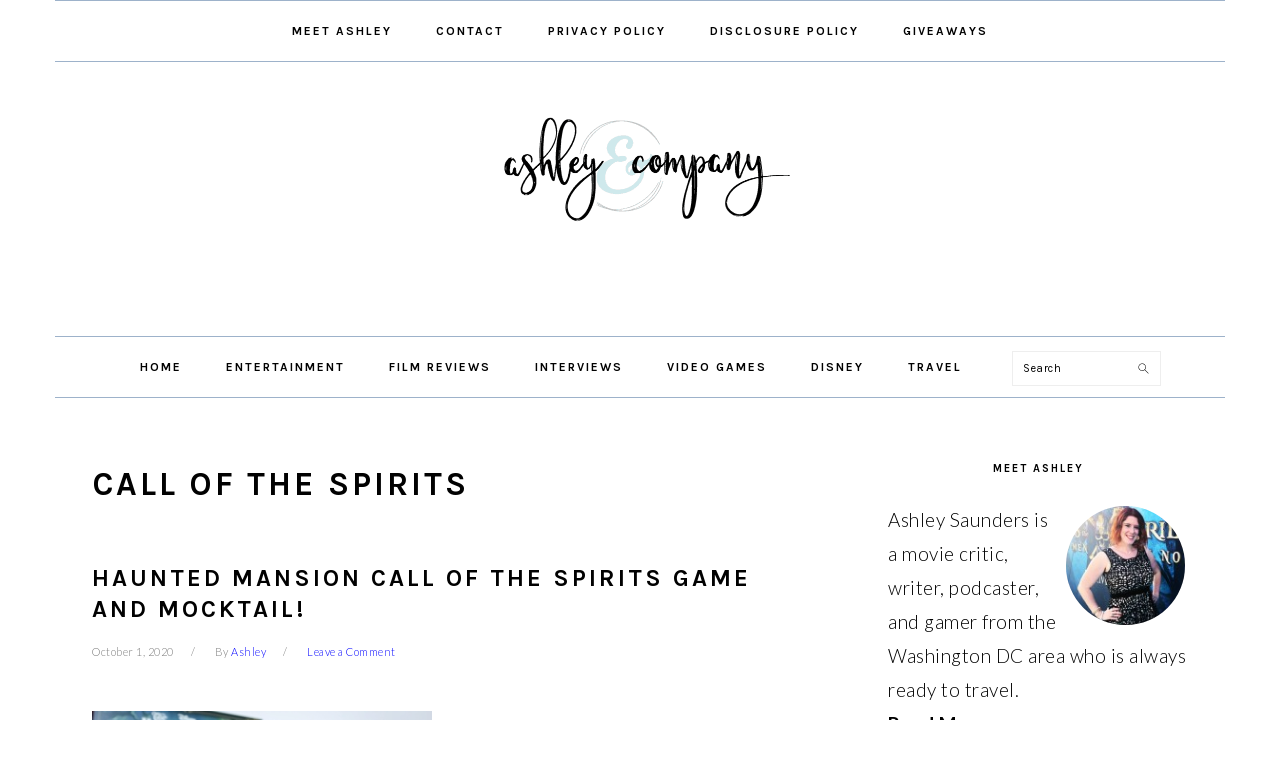

--- FILE ---
content_type: text/html; charset=UTF-8
request_url: https://www.withashleyandco.com/tag/call-of-the-spirits/
body_size: 13548
content:
<!DOCTYPE html>
<html lang="en-US" prefix="og: http://ogp.me/ns# fb: http://ogp.me/ns/fb#">
<head>
<meta charset="UTF-8"/>
<meta name="viewport" content="width=device-width, initial-scale=1"/>

	<style>img:is([sizes="auto" i], [sizes^="auto," i]) {contain-intrinsic-size:3000px 1500px}</style>
	
			<style type="text/css">.slide-excerpt{width:50%}.slide-excerpt{bottom:0}.slide-excerpt{right:0}.flexslider{max-width:700px;max-height:400px}.slide-image{max-height:400px}</style>
			<style type="text/css">@media only screen and (min-device-width:320px) and (max-device-width:480px){.slide-excerpt{display:none!important}}</style> <link rel='dns-prefetch' href='//scripts.mediavine.com'/>
<link rel='dns-prefetch' href='//fonts.googleapis.com'/>
<link rel="alternate" type="application/rss+xml" title="With Ashley And Company &raquo; Feed" href="https://www.withashleyandco.com/feed/"/>
<link rel="alternate" type="application/rss+xml" title="With Ashley And Company &raquo; Comments Feed" href="https://www.withashleyandco.com/comments/feed/"/>
<link rel="alternate" type="application/rss+xml" title="With Ashley And Company &raquo; Call of the Spirits Tag Feed" href="https://www.withashleyandco.com/tag/call-of-the-spirits/feed/"/>
<script type="text/javascript">//<![CDATA[
window._wpemojiSettings={"baseUrl":"https:\/\/s.w.org\/images\/core\/emoji\/15.0.3\/72x72\/","ext":".png","svgUrl":"https:\/\/s.w.org\/images\/core\/emoji\/15.0.3\/svg\/","svgExt":".svg","source":{"concatemoji":"https:\/\/www.withashleyandco.com\/wp-includes\/js\/wp-emoji-release.min.js?ver=6.7.4"}};!function(i,n){var o,s,e;function c(e){try{var t={supportTests:e,timestamp:(new Date).valueOf()};sessionStorage.setItem(o,JSON.stringify(t))}catch(e){}}function p(e,t,n){e.clearRect(0,0,e.canvas.width,e.canvas.height),e.fillText(t,0,0);var t=new Uint32Array(e.getImageData(0,0,e.canvas.width,e.canvas.height).data),r=(e.clearRect(0,0,e.canvas.width,e.canvas.height),e.fillText(n,0,0),new Uint32Array(e.getImageData(0,0,e.canvas.width,e.canvas.height).data));return t.every(function(e,t){return e===r[t]})}function u(e,t,n){switch(t){case"flag":return n(e,"\ud83c\udff3\ufe0f\u200d\u26a7\ufe0f","\ud83c\udff3\ufe0f\u200b\u26a7\ufe0f")?!1:!n(e,"\ud83c\uddfa\ud83c\uddf3","\ud83c\uddfa\u200b\ud83c\uddf3")&&!n(e,"\ud83c\udff4\udb40\udc67\udb40\udc62\udb40\udc65\udb40\udc6e\udb40\udc67\udb40\udc7f","\ud83c\udff4\u200b\udb40\udc67\u200b\udb40\udc62\u200b\udb40\udc65\u200b\udb40\udc6e\u200b\udb40\udc67\u200b\udb40\udc7f");case"emoji":return!n(e,"\ud83d\udc26\u200d\u2b1b","\ud83d\udc26\u200b\u2b1b")}return!1}function f(e,t,n){var r="undefined"!=typeof WorkerGlobalScope&&self instanceof WorkerGlobalScope?new OffscreenCanvas(300,150):i.createElement("canvas"),a=r.getContext("2d",{willReadFrequently:!0}),o=(a.textBaseline="top",a.font="600 32px Arial",{});return e.forEach(function(e){o[e]=t(a,e,n)}),o}function t(e){var t=i.createElement("script");t.src=e,t.defer=!0,i.head.appendChild(t)}"undefined"!=typeof Promise&&(o="wpEmojiSettingsSupports",s=["flag","emoji"],n.supports={everything:!0,everythingExceptFlag:!0},e=new Promise(function(e){i.addEventListener("DOMContentLoaded",e,{once:!0})}),new Promise(function(t){var n=function(){try{var e=JSON.parse(sessionStorage.getItem(o));if("object"==typeof e&&"number"==typeof e.timestamp&&(new Date).valueOf()<e.timestamp+604800&&"object"==typeof e.supportTests)return e.supportTests}catch(e){}return null}();if(!n){if("undefined"!=typeof Worker&&"undefined"!=typeof OffscreenCanvas&&"undefined"!=typeof URL&&URL.createObjectURL&&"undefined"!=typeof Blob)try{var e="postMessage("+f.toString()+"("+[JSON.stringify(s),u.toString(),p.toString()].join(",")+"));",r=new Blob([e],{type:"text/javascript"}),a=new Worker(URL.createObjectURL(r),{name:"wpTestEmojiSupports"});return void(a.onmessage=function(e){c(n=e.data),a.terminate(),t(n)})}catch(e){}c(n=f(s,u,p))}t(n)}).then(function(e){for(var t in e)n.supports[t]=e[t],n.supports.everything=n.supports.everything&&n.supports[t],"flag"!==t&&(n.supports.everythingExceptFlag=n.supports.everythingExceptFlag&&n.supports[t]);n.supports.everythingExceptFlag=n.supports.everythingExceptFlag&&!n.supports.flag,n.DOMReady=!1,n.readyCallback=function(){n.DOMReady=!0}}).then(function(){return e}).then(function(){var e;n.supports.everything||(n.readyCallback(),(e=n.source||{}).concatemoji?t(e.concatemoji):e.wpemoji&&e.twemoji&&(t(e.twemoji),t(e.wpemoji)))}))}((window,document),window._wpemojiSettings);
//]]></script>
<style id='aca33b9c04-css' media='all'>.sq_blog_content,.sq_local_content,.sq_quote_content,.sq_wiki_content{position:relative;clear:both;background:#fff;font-size:14px;color:#333;max-width:500px;margin:5px auto;padding:13px;-webkit-transition:.1s border-color;-moz-transition:.1s border-color;transition:.1s border-color;-webkit-border-radius:5px;-moz-border-radius:5px;border-radius:5px;border:1px solid #ddd;-webkit-box-shadow:0 1px 0 #ddd;-moz-box-shadow:0 1px 0 #ddd;box-shadow:0 1px 0 #ddd}.sq_blog_content p,.sq_local_content p,.sq_quote_content p,.sq_wiki_content p{margin:0!important;padding:0!important;line-height:18px!important;font-size:12px!important}.sq_author_avatar{display:block;float:left;width:48px;height:48px;padding:1px;margin:0;border:1px solid #ddd}.sq_quote_text{margin-left:62px;line-height:1.5em;padding-left:21px;background:url(/wp-content/plugins/squirrly-seo/view/assets/img/front/xavatar-margin.png.pagespeed.ic.61a7t2hU8F.webp) left top no-repeat;min-height:52px;font-family:"Georgia",serif;font-size:16px}a.sq_local,a.sq_news,a.sq_wiki{display:block;font-family:"Helvetica",sans-serif;font-weight:700;color:#0074b7;font-size:14px;line-height:1.4em;margin-bottom:5px;text-decoration:none}.sq_local_text,.sq_news_text,.sq_wiki_text{font-size:12px;color:#333}#tinymce mark{background:#fdffc7!important;color:#383838!important;padding:0 5px}#tinymce mark.mark_counter:after{content:attr(data-cnt);color:gray;font-size:70%;line-height:50%;vertical-align:baseline;position:relative;top:-9px}#content .sq_highlight,#content mark{background:0 0!important}#content .sq_highlight .sq_highlight_cnt,#content mark.mark_counter{display:none!important}</style>
<link rel='stylesheet' id='foodie-pro-theme-css' href='https://www.withashleyandco.com/wp-content/themes/foodiepro/A.style.css,qver=3.1.4.pagespeed.cf.5GqR4IBVz8.css' type='text/css' media='all'/>
<style id='foodie-pro-theme-inline-css' type='text/css'>.before-header,.enews-widget,.footer-widgets,.form-allowed-tags{background:#9db2ca}.genesis-nav-menu,.genesis-nav-menu .sub-menu,.entry-footer .entry-meta,.post-meta,li.comment{border-color:#9db2ca}.entry-meta,.post-info,.post-meta,.site-footer{color:#7a7a7a}a,.entry-meta a,.post-info a,.post-meta a,.site-footer a,.entry-content a{color:#00f}a:hover,.entry-meta a:hover,.post-info a:hover,.post-meta a:hover,.site-footer a:hover{color:#45a8b6}.genesis-nav-menu>li>a:hover,.genesis-nav-menu>.current-menu-item>a{color:#45a8b6}.button,button,.enews-widget input[type="submit"],a.more-link,.more-from-category a,.sidebar .button,.sidebar .more-from-category a{background:#45a8b6}.button,button,.enews-widget input[type="submit"],a.more-link,.more-from-category a{border-color:#45a8b6}.button:hover,button:hover,.enews-widget input[type="submit"]:hover,a.more-link:hover,.more-from-category a:hover{background:#9db2ca;color:#fff}body,.site-description,.sidebar .featured-content .entry-title{font-family:"Lato","Helvetica Neue",sans-serif;font-size:15px}.genesis-nav-menu{font-family:"Karla","Helvetica Neue",sans-serif;font-weight:600}h1,h2,h3,h4,h5,h6,.site-title,.entry-title,.widgettitle{font-family:"Karla","Helvetica Neue",sans-serif}.entry-title{font-family:"Karla","Helvetica Neue",sans-serif}.button,.button-secondary,button,input[type="button"],input[type="reset"],input[type="submit"],a.more-link,.more-from-category a{font-family:"Karla","Helvetica Neue",sans-serif}</style>
<style id='wp-emoji-styles-inline-css' type='text/css'>img.wp-smiley,img.emoji{display:inline!important;border:none!important;box-shadow:none!important;height:1em!important;width:1em!important;margin:0 .07em!important;vertical-align:-.1em!important;background:none!important;padding:0!important}</style>
<link rel='stylesheet' id='wp-block-library-css' href='https://www.withashleyandco.com/wp-includes/css/dist/block-library/A.style.min.css,qver=6.7.4.pagespeed.cf.-GTKN38myC.css' type='text/css' media='all'/>
<style id='classic-theme-styles-inline-css' type='text/css'>.wp-block-button__link{color:#fff;background-color:#32373c;border-radius:9999px;box-shadow:none;text-decoration:none;padding:calc(.667em + 2px) calc(1.333em + 2px);font-size:1.125em}.wp-block-file__button{background:#32373c;color:#fff;text-decoration:none}</style>
<style id='global-styles-inline-css' type='text/css'>:root{--wp--preset--aspect-ratio--square:1;--wp--preset--aspect-ratio--4-3: 4/3;--wp--preset--aspect-ratio--3-4: 3/4;--wp--preset--aspect-ratio--3-2: 3/2;--wp--preset--aspect-ratio--2-3: 2/3;--wp--preset--aspect-ratio--16-9: 16/9;--wp--preset--aspect-ratio--9-16: 9/16;--wp--preset--color--black:#000;--wp--preset--color--cyan-bluish-gray:#abb8c3;--wp--preset--color--white:#fff;--wp--preset--color--pale-pink:#f78da7;--wp--preset--color--vivid-red:#cf2e2e;--wp--preset--color--luminous-vivid-orange:#ff6900;--wp--preset--color--luminous-vivid-amber:#fcb900;--wp--preset--color--light-green-cyan:#7bdcb5;--wp--preset--color--vivid-green-cyan:#00d084;--wp--preset--color--pale-cyan-blue:#8ed1fc;--wp--preset--color--vivid-cyan-blue:#0693e3;--wp--preset--color--vivid-purple:#9b51e0;--wp--preset--gradient--vivid-cyan-blue-to-vivid-purple:linear-gradient(135deg,rgba(6,147,227,1) 0%,#9b51e0 100%);--wp--preset--gradient--light-green-cyan-to-vivid-green-cyan:linear-gradient(135deg,#7adcb4 0%,#00d082 100%);--wp--preset--gradient--luminous-vivid-amber-to-luminous-vivid-orange:linear-gradient(135deg,rgba(252,185,0,1) 0%,rgba(255,105,0,1) 100%);--wp--preset--gradient--luminous-vivid-orange-to-vivid-red:linear-gradient(135deg,rgba(255,105,0,1) 0%,#cf2e2e 100%);--wp--preset--gradient--very-light-gray-to-cyan-bluish-gray:linear-gradient(135deg,#eee 0%,#a9b8c3 100%);--wp--preset--gradient--cool-to-warm-spectrum:linear-gradient(135deg,#4aeadc 0%,#9778d1 20%,#cf2aba 40%,#ee2c82 60%,#fb6962 80%,#fef84c 100%);--wp--preset--gradient--blush-light-purple:linear-gradient(135deg,#ffceec 0%,#9896f0 100%);--wp--preset--gradient--blush-bordeaux:linear-gradient(135deg,#fecda5 0%,#fe2d2d 50%,#6b003e 100%);--wp--preset--gradient--luminous-dusk:linear-gradient(135deg,#ffcb70 0%,#c751c0 50%,#4158d0 100%);--wp--preset--gradient--pale-ocean:linear-gradient(135deg,#fff5cb 0%,#b6e3d4 50%,#33a7b5 100%);--wp--preset--gradient--electric-grass:linear-gradient(135deg,#caf880 0%,#71ce7e 100%);--wp--preset--gradient--midnight:linear-gradient(135deg,#020381 0%,#2874fc 100%);--wp--preset--font-size--small:13px;--wp--preset--font-size--medium:20px;--wp--preset--font-size--large:36px;--wp--preset--font-size--x-large:42px;--wp--preset--spacing--20:.44rem;--wp--preset--spacing--30:.67rem;--wp--preset--spacing--40:1rem;--wp--preset--spacing--50:1.5rem;--wp--preset--spacing--60:2.25rem;--wp--preset--spacing--70:3.38rem;--wp--preset--spacing--80:5.06rem;--wp--preset--shadow--natural:6px 6px 9px rgba(0,0,0,.2);--wp--preset--shadow--deep:12px 12px 50px rgba(0,0,0,.4);--wp--preset--shadow--sharp:6px 6px 0 rgba(0,0,0,.2);--wp--preset--shadow--outlined:6px 6px 0 -3px rgba(255,255,255,1) , 6px 6px rgba(0,0,0,1);--wp--preset--shadow--crisp:6px 6px 0 rgba(0,0,0,1)}:where(.is-layout-flex){gap:.5em}:where(.is-layout-grid){gap:.5em}body .is-layout-flex{display:flex}.is-layout-flex{flex-wrap:wrap;align-items:center}.is-layout-flex > :is(*, div){margin:0}body .is-layout-grid{display:grid}.is-layout-grid > :is(*, div){margin:0}:where(.wp-block-columns.is-layout-flex){gap:2em}:where(.wp-block-columns.is-layout-grid){gap:2em}:where(.wp-block-post-template.is-layout-flex){gap:1.25em}:where(.wp-block-post-template.is-layout-grid){gap:1.25em}.has-black-color{color:var(--wp--preset--color--black)!important}.has-cyan-bluish-gray-color{color:var(--wp--preset--color--cyan-bluish-gray)!important}.has-white-color{color:var(--wp--preset--color--white)!important}.has-pale-pink-color{color:var(--wp--preset--color--pale-pink)!important}.has-vivid-red-color{color:var(--wp--preset--color--vivid-red)!important}.has-luminous-vivid-orange-color{color:var(--wp--preset--color--luminous-vivid-orange)!important}.has-luminous-vivid-amber-color{color:var(--wp--preset--color--luminous-vivid-amber)!important}.has-light-green-cyan-color{color:var(--wp--preset--color--light-green-cyan)!important}.has-vivid-green-cyan-color{color:var(--wp--preset--color--vivid-green-cyan)!important}.has-pale-cyan-blue-color{color:var(--wp--preset--color--pale-cyan-blue)!important}.has-vivid-cyan-blue-color{color:var(--wp--preset--color--vivid-cyan-blue)!important}.has-vivid-purple-color{color:var(--wp--preset--color--vivid-purple)!important}.has-black-background-color{background-color:var(--wp--preset--color--black)!important}.has-cyan-bluish-gray-background-color{background-color:var(--wp--preset--color--cyan-bluish-gray)!important}.has-white-background-color{background-color:var(--wp--preset--color--white)!important}.has-pale-pink-background-color{background-color:var(--wp--preset--color--pale-pink)!important}.has-vivid-red-background-color{background-color:var(--wp--preset--color--vivid-red)!important}.has-luminous-vivid-orange-background-color{background-color:var(--wp--preset--color--luminous-vivid-orange)!important}.has-luminous-vivid-amber-background-color{background-color:var(--wp--preset--color--luminous-vivid-amber)!important}.has-light-green-cyan-background-color{background-color:var(--wp--preset--color--light-green-cyan)!important}.has-vivid-green-cyan-background-color{background-color:var(--wp--preset--color--vivid-green-cyan)!important}.has-pale-cyan-blue-background-color{background-color:var(--wp--preset--color--pale-cyan-blue)!important}.has-vivid-cyan-blue-background-color{background-color:var(--wp--preset--color--vivid-cyan-blue)!important}.has-vivid-purple-background-color{background-color:var(--wp--preset--color--vivid-purple)!important}.has-black-border-color{border-color:var(--wp--preset--color--black)!important}.has-cyan-bluish-gray-border-color{border-color:var(--wp--preset--color--cyan-bluish-gray)!important}.has-white-border-color{border-color:var(--wp--preset--color--white)!important}.has-pale-pink-border-color{border-color:var(--wp--preset--color--pale-pink)!important}.has-vivid-red-border-color{border-color:var(--wp--preset--color--vivid-red)!important}.has-luminous-vivid-orange-border-color{border-color:var(--wp--preset--color--luminous-vivid-orange)!important}.has-luminous-vivid-amber-border-color{border-color:var(--wp--preset--color--luminous-vivid-amber)!important}.has-light-green-cyan-border-color{border-color:var(--wp--preset--color--light-green-cyan)!important}.has-vivid-green-cyan-border-color{border-color:var(--wp--preset--color--vivid-green-cyan)!important}.has-pale-cyan-blue-border-color{border-color:var(--wp--preset--color--pale-cyan-blue)!important}.has-vivid-cyan-blue-border-color{border-color:var(--wp--preset--color--vivid-cyan-blue)!important}.has-vivid-purple-border-color{border-color:var(--wp--preset--color--vivid-purple)!important}.has-vivid-cyan-blue-to-vivid-purple-gradient-background{background:var(--wp--preset--gradient--vivid-cyan-blue-to-vivid-purple)!important}.has-light-green-cyan-to-vivid-green-cyan-gradient-background{background:var(--wp--preset--gradient--light-green-cyan-to-vivid-green-cyan)!important}.has-luminous-vivid-amber-to-luminous-vivid-orange-gradient-background{background:var(--wp--preset--gradient--luminous-vivid-amber-to-luminous-vivid-orange)!important}.has-luminous-vivid-orange-to-vivid-red-gradient-background{background:var(--wp--preset--gradient--luminous-vivid-orange-to-vivid-red)!important}.has-very-light-gray-to-cyan-bluish-gray-gradient-background{background:var(--wp--preset--gradient--very-light-gray-to-cyan-bluish-gray)!important}.has-cool-to-warm-spectrum-gradient-background{background:var(--wp--preset--gradient--cool-to-warm-spectrum)!important}.has-blush-light-purple-gradient-background{background:var(--wp--preset--gradient--blush-light-purple)!important}.has-blush-bordeaux-gradient-background{background:var(--wp--preset--gradient--blush-bordeaux)!important}.has-luminous-dusk-gradient-background{background:var(--wp--preset--gradient--luminous-dusk)!important}.has-pale-ocean-gradient-background{background:var(--wp--preset--gradient--pale-ocean)!important}.has-electric-grass-gradient-background{background:var(--wp--preset--gradient--electric-grass)!important}.has-midnight-gradient-background{background:var(--wp--preset--gradient--midnight)!important}.has-small-font-size{font-size:var(--wp--preset--font-size--small)!important}.has-medium-font-size{font-size:var(--wp--preset--font-size--medium)!important}.has-large-font-size{font-size:var(--wp--preset--font-size--large)!important}.has-x-large-font-size{font-size:var(--wp--preset--font-size--x-large)!important}:where(.wp-block-post-template.is-layout-flex){gap:1.25em}:where(.wp-block-post-template.is-layout-grid){gap:1.25em}:where(.wp-block-columns.is-layout-flex){gap:2em}:where(.wp-block-columns.is-layout-grid){gap:2em}:root :where(.wp-block-pullquote){font-size:1.5em;line-height:1.6}</style>
<style id='social-widget-css' media='all'>.socialmedia-buttons{margin-top:5px}.smw_left{text-align:left}.smw_center{text-align:center}.smw_right{text-align:right}li.Social_Widget a{padding:0!important;margin:0!important;background:none!important;text-align:center}.smw_center img,.smw_left img{border:0;border:0!important;display:inline;-webkit-transition:all .2s ease-in;-moz-transition:all .2s ease-in;transition:all .2s ease;margin-right:10px!important}.smw_right img{border:0;border:0!important;display:inline;-webkit-transition:all .2s ease-in;-moz-transition:all .2s ease-in;transition:all .2s ease;margin-left:10px!important}.icons_per_row_1 img{margin-right:0!important;margin-left:0!important}.socialmedia-buttons a{background:none!important}.socialmedia-buttons a:hover{text-decoration:none;border:0}.socialmedia-buttons img{vertical-align:middle;margin-bottom:3px}.socialmedia-buttons img.fade:hover{opacity:1!important;-moz-opacity:1!important;-webkit-transition:all .2s ease-in;-moz-transition:all .2s ease-in;transition:all .2s ease}.socialmedia-buttons img.scale:hover{-moz-transform:scale(1.2);-webkit-transform:scale(1.2);-webkit-transition:all .2s ease-in;-moz-transition:all .2s ease-in;-ms-zoom:1.2;transition:all .2s ease}.socialmedia-buttons img.bounce:hover{transform:translate(0,-2px);-moz-transform:translate(0,-2px);-webkit-transform:translate(0,-2px);-webkit-transition:-webkit-transform .2s ease-in;-moz-transition:all .2s ease-in;transition:all .2s ease}.socialmedia-buttons img.combo:hover{transform:translate(0,-4px);-moz-transform:scale(1.1) translate(0,-4px);-webkit-transform:scale(1.1) translate(0,-4px);-ms-zoom:1.1;opacity:1!important;-moz-opacity:1!important;-webkit-transition:all .2s ease-in;-moz-transition:all .2s ease-in;transition:all .2s ease}</style>
<link rel='stylesheet' id='google-fonts-css' href='//fonts.googleapis.com/css?family=Lato%3Aregular%2Citalic%2C700%2C300%2C300italic%2C700italic%2C900%2C900italic%7CKarla%3Aregular%2Citalic%2C700%2C700italic%26subset%3Dlatin%2C&#038;ver=3.1.4' type='text/css' media='all'/>
<link rel='stylesheet' id='dpsp-frontend-style-pro-css' href='https://www.withashleyandco.com/wp-content/plugins/social-pug/assets/dist/A.style-frontend-pro.css,qver=2.26.2.pagespeed.cf.gurmmFiIGE.css' type='text/css' media='all'/>
<style id='dpsp-frontend-style-pro-inline-css' type='text/css'>@media screen and (max-width:720px ){.dpsp-content-wrapper.dpsp-hide-on-mobile,.dpsp-share-text.dpsp-hide-on-mobile{display:none}.dpsp-has-spacing .dpsp-networks-btns-wrapper li{margin:0 2% 10px 0}.dpsp-network-btn.dpsp-has-label:not(.dpsp-has-count) {max-height:40px;padding:0;justify-content:center}.dpsp-content-wrapper.dpsp-size-small .dpsp-network-btn.dpsp-has-label:not(.dpsp-has-count){max-height:32px}.dpsp-content-wrapper.dpsp-size-large .dpsp-network-btn.dpsp-has-label:not(.dpsp-has-count){max-height:46px}}.dpsp-button-style-8 .dpsp-networks-btns-follow-widget.dpsp-networks-btns-wrapper .dpsp-network-btn:not(:hover):not(:active) {--customnetworkcolor:#2794aa;--customNetworkHoverColor: ;color:#2794aa}.dpsp-button-style-8 .dpsp-networks-btns-follow-widget.dpsp-networks-btns-wrapper .dpsp-network-btn .dpsp-network-icon .dpsp-network-icon-inner>svg{fill:#2794aa}</style>
<style id='simple-social-icons-font-css' media='all'>.simple-social-icons svg[class^="social-"],.simple-social-icons svg[class*=" social-"]{display:inline-block;width:1em;height:1em;stroke-width:0;stroke:currentColor;fill:currentColor}.simple-social-icons{overflow:hidden}.simple-social-icons ul{margin:0;padding:0}.simple-social-icons ul li{background:none!important;border:none!important;float:left;list-style-type:none!important;margin:0 6px 12px!important;padding:0!important}.simple-social-icons ul li a{border:none!important;-moz-box-sizing:content-box;-webkit-box-sizing:content-box;box-sizing:content-box;display:inline-block;font-style:normal!important;font-variant:normal!important;font-weight:normal!important;height:1em;line-height:1em;text-align:center;text-decoration:none!important;text-transform:none!important;width:1em}.simple-social-icons ul.aligncenter{text-align:center}.simple-social-icons ul.aligncenter li{display:inline-block;float:none}.simple-social-icons .screen-reader-text{position:absolute;width:1px;height:1px;padding:0;margin:-1px;overflow:hidden;clip:rect(0,0,0,0);border:0}svg.social-bluesky{margin-left:-.15em}</style>
<style id='wp-pagenavi-css' media='all'>.wp-pagenavi{clear:both}.wp-pagenavi a,.wp-pagenavi span{text-decoration:none;border:1px solid #bfbfbf;padding:3px 5px;margin:2px}.wp-pagenavi a:hover,.wp-pagenavi span.current{border-color:#000}.wp-pagenavi span.current{font-weight:bold}</style>
<link rel='stylesheet' id='commentluv_style-css' href='https://www.withashleyandco.com/wp-content/plugins/commentluv/css/A.commentluv.css,qver=6.7.4.pagespeed.cf.6E-MWPuLYL.css' type='text/css' media='all'/>
<link rel='stylesheet' id='slider_styles-css' href='https://www.withashleyandco.com/wp-content/plugins/genesis-responsive-slider/assets/A.style.css,qver=1.0.1.pagespeed.cf.-ZJdYpwTaF.css' type='text/css' media='all'/>
<script type="text/javascript" src="https://www.withashleyandco.com/wp-includes/js/jquery/jquery.min.js,qver=3.7.1.pagespeed.jm.PoWN7KAtLT.js" id="jquery-core-js"></script>
<script type="text/javascript" src="https://www.withashleyandco.com/wp-includes/js/jquery/jquery-migrate.min.js,qver=3.4.1.pagespeed.jm.bhhu-RahTI.js" id="jquery-migrate-js"></script>
<script type="text/javascript" id="commentluv_script-js-extra">//<![CDATA[
var cl_settings={"name":"Ashley","url":"http:\/\/www.withashleyandco.com","comment":"comment","email":"email","infopanel":"on","default_on":"on","default_on_admin":"on","cl_version":"4","images":"https:\/\/www.withashleyandco.com\/wp-content\/plugins\/commentluv\/images\/","api_url":"http:\/\/www.withashleyandco.com\/wp-admin\/admin-ajax.php","api_url_alt":"https:\/\/www.withashleyandco.com\/wp-admin\/admin-ajax.php","_fetch":"6e9325b17f","_info":"b372e6553e","infoback":"white","infotext":"black","template_insert":"","logged_in":"","refer":"https:\/\/www.withashleyandco.com\/2020\/09\/haunted-mansion-call-of-the-spirits\/","no_url_message":"Please enter a URL and then click the CommentLuv checkbox if you want to add your last blog post","no_http_message":"Please use http:\/\/ in front of your url","no_url_logged_in_message":"You need to visit your profile in the dashboard and update your details with your site URL","no_info_message":"No info was available or an error occured"};
//]]></script>
<script type="text/javascript" src="https://www.withashleyandco.com/wp-content/plugins/commentluv/js/commentluv.js,qver=4.pagespeed.jm.Wy8TKclhzZ.js" id="commentluv_script-js"></script>
<script type="text/javascript" async="async" fetchpriority="high" data-noptimize="1" data-cfasync="false" src="https://scripts.mediavine.com/tags/with-ashley-and-company.js?ver=6.7.4" id="mv-script-wrapper-js"></script>
<link rel="https://api.w.org/" href="https://www.withashleyandco.com/wp-json/"/><link rel="alternate" title="JSON" type="application/json" href="https://www.withashleyandco.com/wp-json/wp/v2/tags/1633"/><link rel="EditURI" type="application/rsd+xml" title="RSD" href="https://www.withashleyandco.com/xmlrpc.php?rsd"/>
		<style>:root{--mv-create-radius:0}</style>
	<meta http-equiv="Content-Security-Policy" content="block-all-mixed-content"/>
<!-- Global site tag (gtag.js) - Google Analytics -->
<script async src="https://www.googletagmanager.com/gtag/js?id=UA-26783610-1"></script>
<script>window.dataLayer=window.dataLayer||[];function gtag(){dataLayer.push(arguments);}gtag('js',new Date());gtag('config','UA-26783610-1');</script>
<!-- Global site tag (gtag.js) - Google Analytics -->
<script async src="https://www.googletagmanager.com/gtag/js?id=G-QK88L64EGH"></script>
<script>window.dataLayer=window.dataLayer||[];function gtag(){dataLayer.push(arguments);}gtag('js',new Date());gtag('config','G-QK88L64EGH');</script>
<!-- Google Tag Manager -->
<script>(function(w,d,s,l,i){w[l]=w[l]||[];w[l].push({'gtm.start':new Date().getTime(),event:'gtm.js'});var f=d.getElementsByTagName(s)[0],j=d.createElement(s),dl=l!='dataLayer'?'&l='+l:'';j.async=true;j.src='https://www.googletagmanager.com/gtm.js?id='+i+dl;f.parentNode.insertBefore(j,f);})(window,document,'script','dataLayer','GTM-K6WDTDZ');</script>
<!-- End Google Tag Manager --><style type="text/css">.site-title a{background:url(https://www.withashleyandco.com/wp-content/uploads/2018/07/xcropped-logo-redux.png.pagespeed.ic.dGZgrFFfZF.webp) no-repeat!important}</style>
<meta name="hubbub-info" description="Hubbub Pro 2.26.2">		<style type="text/css" id="wp-custom-css">body{font-size:19px}h1{font-size:33px;font-weight:bold}h2{font-size:24px;font-weight:bold}h3{font-size:22px}.post p{line-height:1.75;padding-bottom:13px}.cta{background:#e0b753;color:#fff;font-size:14px;text-align:center;text-transform:uppercase;padding:10px 44px;text-decoration:bold;width:100%}.cta:hover{background:#ffb0b2;text-decoration:bold}p .related-single{display:block;font-size:20px;font-weight:700;color:#000;font-family:Roboto;text-transform:uppercase;text-align:left;padding:1rem 0 1.5rem 2rem;border-left:15px solid #45a8b6}p .related-single{font-size:20px;padding-left:3rem}p .related-single a{display:-webkit-box;display:flex;-webkit-box-align:center;align-items:center;-webkit-box-pack:start;justify-content:flex-start;font-size:22px;font-weight:700;line-height:1.3;text-transform:capitalize;line-height:1.4;margin-top:1rem;border-bottom:none}p .related-single a:hover{color:#0f0f0f;text-decoration:underline;background:none}p .next-single{display:-webkit-box;display:flex;-webkit-box-orient:vertical;-webkit-box-direction:normal;flex-direction:column;-webkit-box-align:center;align-items:center;-webkit-box-pack:center;justify-content:center;position:relative;font-size:22px;font-weight:500;color:#000;font-family:Roboto;text-transform:uppercase;text-align:center}p .next-single{font-size:26px;padding:0 1rem}p .next-single a{display:block;font-size:26px;font-weight:500;line-height:1;font-family:Khand;text-transform:capitalize;line-height:1;text-align:center;margin-top:.5rem;border-bottom:none}p .next-single a{font-size:30px}p .next-single a:hover{color:#0f0f0f;text-decoration:underline;background:none}p .next-single a:after{content:"";display:block;width:50px;height:10px;background:#45a8b6;margin:1rem auto 0}p .next-single a:after{margin-top:1rem}</style>
		<title>Call of the Spirits Archives - With Ashley And Company</title><meta name="robots" content="index,follow"><meta name="googlebot" content="index,follow,max-snippet:-1,max-image-preview:large,max-video-preview:-1"><meta name="bingbot" content="index,follow,max-snippet:-1,max-image-preview:large,max-video-preview:-1"><meta name="keywords" content="Call of the Spirits,drinks,Funko,Funko Games,Haunted Mansion Call of the Spirits,Haunted Mansion Mocktail,Mocktail,recipes,The Haunted Mansion"/><link rel="canonical" href="https://www.withashleyandco.com/tag/call-of-the-spirits/"/><link rel="alternate" type="application/rss+xml" href="https://www.withashleyandco.com/sitemap.xml"/><link href="/favicon.ico" rel="icon" type="image/x-icon"/><meta name="dc.language" content="en"/><meta name="dc.language.iso" content="en_US"/><meta name="dc.publisher" content="With Ashley And Company"/><meta name="dc.title" content="Call of the Spirits Archives - With Ashley And Company"/><meta property="og:url" content="https://www.withashleyandco.com/tag/call-of-the-spirits/"/><meta property="og:title" content="Call of the Spirits Archives - With Ashley And Company"/><meta property="og:description" content=""/><meta property="og:type" content="website"/><meta property="og:site_name" content="With Ashley And Company"/><meta property="og:locale" content="en_US"/><meta property="twitter:url" content="https://www.withashleyandco.com/tag/call-of-the-spirits/"/><meta property="twitter:title" content="Call of the Spirits Archives - With Ashley And Company"/><meta property="twitter:description" content=""/><meta property="twitter:domain" content="With Ashley And Company"/><meta property="twitter:card" content="summary"/><meta property="twitter:site" content="1"/><script async src='https://www.googletagmanager.com/gtag/js?id=UA-26783610-1'></script><script>window.dataLayer=window.dataLayer||[];function gtag(){dataLayer.push(arguments);}gtag('js',new Date());gtag('config','UA-26783610-1');</script>
</head>
<body class="archive tag tag-call-of-the-spirits tag-1633 custom-header header-image header-full-width content-sidebar genesis-breadcrumbs-hidden genesis-footer-widgets-visible foodie-pro" itemscope itemtype="https://schema.org/WebPage"><div class="site-container"><ul class="genesis-skip-link"><li><a href="#genesis-nav-primary" class="screen-reader-shortcut"> Skip to primary navigation</a></li><li><a href="#genesis-content" class="screen-reader-shortcut"> Skip to main content</a></li><li><a href="#genesis-sidebar-primary" class="screen-reader-shortcut"> Skip to primary sidebar</a></li><li><a href="#genesis-footer-widgets" class="screen-reader-shortcut"> Skip to footer</a></li></ul><nav class="nav-secondary" aria-label="Secondary" itemscope itemtype="https://schema.org/SiteNavigationElement"><div class="wrap"><ul id="menu-top-menu" class="menu genesis-nav-menu menu-secondary"><li id="menu-item-16789" class="menu-item menu-item-type-post_type menu-item-object-page menu-item-16789"><a href="https://www.withashleyandco.com/about-ashley-saunders/" itemprop="url" data-wpel-link="internal"><span itemprop="name">Meet Ashley</span></a></li>
<li id="menu-item-16797" class="menu-item menu-item-type-post_type menu-item-object-page menu-item-16797"><a href="https://www.withashleyandco.com/contact/" itemprop="url" data-wpel-link="internal"><span itemprop="name">Contact</span></a></li>
<li id="menu-item-19445" class="menu-item menu-item-type-post_type menu-item-object-page menu-item-privacy-policy menu-item-19445"><a rel="privacy-policy" href="https://www.withashleyandco.com/privacy-policy/" itemprop="url" data-wpel-link="internal"><span itemprop="name">Privacy Policy</span></a></li>
<li id="menu-item-19444" class="menu-item menu-item-type-post_type menu-item-object-page menu-item-19444"><a href="https://www.withashleyandco.com/disclosure-policy/" itemprop="url" data-wpel-link="internal"><span itemprop="name">Disclosure Policy</span></a></li>
<li id="menu-item-16800" class="menu-item menu-item-type-taxonomy menu-item-object-category menu-item-16800"><a href="https://www.withashleyandco.com/category/contests-2/" itemprop="url" data-wpel-link="internal"><span itemprop="name">Giveaways</span></a></li>
</ul></div></nav><header class="site-header" itemscope itemtype="https://schema.org/WPHeader"><div class="wrap"><div class="title-area"><p class="site-title" itemprop="headline"><a href="https://www.withashleyandco.com/" data-wpel-link="internal">With Ashley And Company</a></p><p class="site-description" itemprop="description">Entertainment, Gaming, Travel, &amp; Geek Culture</p></div></div></header><nav class="nav-primary" aria-label="Main" itemscope itemtype="https://schema.org/SiteNavigationElement" id="genesis-nav-primary"><div class="wrap"><ul id="menu-main-menu" class="menu genesis-nav-menu menu-primary"><li id="menu-item-8278" class="menu-item menu-item-type-custom menu-item-object-custom menu-item-home menu-item-8278"><a href="https://www.withashleyandco.com" title="With Ashley And Company" itemprop="url" data-wpel-link="internal"><span itemprop="name">Home</span></a></li>
<li id="menu-item-20070" class="menu-item menu-item-type-taxonomy menu-item-object-category menu-item-has-children menu-item-20070"><a href="https://www.withashleyandco.com/category/entertainment/" itemprop="url" data-wpel-link="internal"><span itemprop="name">Entertainment</span></a>
<ul class="sub-menu">
	<li id="menu-item-36103" class="menu-item menu-item-type-taxonomy menu-item-object-category menu-item-36103"><a href="https://www.withashleyandco.com/category/anime/" itemprop="url" data-wpel-link="internal"><span itemprop="name">Anime</span></a></li>
	<li id="menu-item-16731" class="menu-item menu-item-type-taxonomy menu-item-object-category menu-item-16731"><a href="https://www.withashleyandco.com/category/marvel/" itemprop="url" data-wpel-link="internal"><span itemprop="name">Marvel</span></a></li>
	<li id="menu-item-20261" class="menu-item menu-item-type-taxonomy menu-item-object-category menu-item-20261"><a href="https://www.withashleyandco.com/category/star-wars/" itemprop="url" data-wpel-link="internal"><span itemprop="name">Star Wars</span></a></li>
	<li id="menu-item-20259" class="menu-item menu-item-type-taxonomy menu-item-object-category menu-item-20259"><a href="https://www.withashleyandco.com/category/movies-2/" itemprop="url" data-wpel-link="internal"><span itemprop="name">Movies</span></a></li>
</ul>
</li>
<li id="menu-item-26611" class="menu-item menu-item-type-taxonomy menu-item-object-category menu-item-26611"><a href="https://www.withashleyandco.com/category/film-reviews/" itemprop="url" data-wpel-link="internal"><span itemprop="name">Film Reviews</span></a></li>
<li id="menu-item-26612" class="menu-item menu-item-type-taxonomy menu-item-object-category menu-item-26612"><a href="https://www.withashleyandco.com/category/interviews/" itemprop="url" data-wpel-link="internal"><span itemprop="name">Interviews</span></a></li>
<li id="menu-item-36105" class="menu-item menu-item-type-taxonomy menu-item-object-post_tag menu-item-36105"><a href="https://www.withashleyandco.com/tag/video-games/" itemprop="url" data-wpel-link="internal"><span itemprop="name">video games</span></a></li>
<li id="menu-item-16739" class="menu-item menu-item-type-taxonomy menu-item-object-category menu-item-16739"><a href="https://www.withashleyandco.com/category/disney/" itemprop="url" data-wpel-link="internal"><span itemprop="name">Disney</span></a></li>
<li id="menu-item-16535" class="menu-item menu-item-type-taxonomy menu-item-object-category menu-item-16535"><a href="https://www.withashleyandco.com/category/travel-2/" itemprop="url" data-wpel-link="internal"><span itemprop="name">Travel</span></a></li>
<li id="foodie-search" class="foodie-search menu-item"><form class="search-form" method="get" action="https://www.withashleyandco.com/" role="search" itemprop="potentialAction" itemscope itemtype="https://schema.org/SearchAction"><label class="search-form-label screen-reader-text" for="searchform-1">Search</label><input class="search-form-input" type="search" name="s" id="searchform-1" placeholder="Search" itemprop="query-input"><input class="search-form-submit" type="submit" value="Search"><meta content="https://www.withashleyandco.com/?s={s}" itemprop="target"></form></li></ul></div></nav><div class="site-inner"><div class="content-sidebar-wrap"><main class="content" id="genesis-content"><div class="archive-description taxonomy-archive-description taxonomy-description"><h1 class="archive-title">Call of the Spirits</h1></div><article class="post-25598 post type-post status-publish format-standard has-post-thumbnail category-disney category-family category-recipes category-reviews tag-call-of-the-spirits tag-drinks tag-funko tag-funko-games tag-haunted-mansion-call-of-the-spirits tag-haunted-mansion-mocktail tag-mocktail tag-recipes-2 tag-the-haunted-mansion entry" aria-label="Haunted Mansion Call of the Spirits Game and Mocktail!" itemscope itemtype="https://schema.org/CreativeWork"><header class="entry-header"><h2 class="entry-title" itemprop="headline"><a class="entry-title-link" rel="bookmark" href="https://www.withashleyandco.com/2020/09/haunted-mansion-call-of-the-spirits/" data-wpel-link="internal">Haunted Mansion Call of the Spirits Game and Mocktail!</a></h2>
<p class="entry-meta"><time class="entry-time" itemprop="datePublished" datetime="2020-10-01T13:14:52-04:00">October 1, 2020</time> By <span class="entry-author" itemprop="author" itemscope itemtype="https://schema.org/Person"><a href="https://www.withashleyandco.com/author/lovespink/" class="entry-author-link" rel="author" itemprop="url" data-wpel-link="internal"><span class="entry-author-name" itemprop="name">Ashley</span></a></span> <span class="entry-comments-link"><a href="https://www.withashleyandco.com/2020/09/haunted-mansion-call-of-the-spirits/#respond" data-wpel-link="internal">Leave a Comment</a></span> </p></header><div class="entry-content" itemprop="text"><a class="entry-image-link" href="https://www.withashleyandco.com/2020/09/haunted-mansion-call-of-the-spirits/" aria-hidden="true" tabindex="-1" data-wpel-link="internal"><img width="340" height="225" src="https://www.withashleyandco.com/wp-content/uploads/2020/09/Haunted-Mansion-Funko-game-340x225.jpg" class="alignleft post-image entry-image" alt="Haunted Mansion Call of the Spirits" itemprop="image" decoding="async" srcset="https://www.withashleyandco.com/wp-content/uploads/2020/09/Haunted-Mansion-Funko-game-340x225.jpg 340w, https://www.withashleyandco.com/wp-content/uploads/2020/09/Haunted-Mansion-Funko-game-300x200.jpg 300w, https://www.withashleyandco.com/wp-content/uploads/2020/09/Haunted-Mansion-Funko-game-680x450.jpg 680w" sizes="(max-width: 340px) 100vw, 340px"/></a><p>There is always room for one more... game that is, especially if it is a Disney one! Funko Games has just released The Haunted Mansion Call of the Spirits and it is a must have for any fan of the ride. It even comes with a miniature Hitchhiking Ghosts figurine. Looks like they were finally able to follow us home.


Thank you to Funko Games for ...</p><p><a class="more-link" href="https://www.withashleyandco.com/2020/09/haunted-mansion-call-of-the-spirits/" data-wpel-link="internal">Read More</a></p></p></div><footer class="entry-footer"><p class="entry-meta"><span class="entry-categories">Filed Under: <a href="https://www.withashleyandco.com/category/disney/" rel="category tag" data-wpel-link="internal">Disney</a>, <a href="https://www.withashleyandco.com/category/family/" rel="category tag" data-wpel-link="internal">Family</a>, <a href="https://www.withashleyandco.com/category/recipes/" rel="category tag" data-wpel-link="internal">Recipes</a>, <a href="https://www.withashleyandco.com/category/reviews/" rel="category tag" data-wpel-link="internal">Reviews</a></span> <span class="entry-tags">Tagged With: <a href="https://www.withashleyandco.com/tag/call-of-the-spirits/" rel="tag" data-wpel-link="internal">Call of the Spirits</a>, <a href="https://www.withashleyandco.com/tag/drinks/" rel="tag" data-wpel-link="internal">drinks</a>, <a href="https://www.withashleyandco.com/tag/funko/" rel="tag" data-wpel-link="internal">Funko</a>, <a href="https://www.withashleyandco.com/tag/funko-games/" rel="tag" data-wpel-link="internal">Funko Games</a>, <a href="https://www.withashleyandco.com/tag/haunted-mansion-call-of-the-spirits/" rel="tag" data-wpel-link="internal">Haunted Mansion Call of the Spirits</a>, <a href="https://www.withashleyandco.com/tag/haunted-mansion-mocktail/" rel="tag" data-wpel-link="internal">Haunted Mansion Mocktail</a>, <a href="https://www.withashleyandco.com/tag/mocktail/" rel="tag" data-wpel-link="internal">Mocktail</a>, <a href="https://www.withashleyandco.com/tag/recipes-2/" rel="tag" data-wpel-link="internal">recipes</a>, <a href="https://www.withashleyandco.com/tag/the-haunted-mansion/" rel="tag" data-wpel-link="internal">The Haunted Mansion</a></span></p></footer></article></main><aside class="sidebar sidebar-primary widget-area" role="complementary" aria-label="Primary Sidebar" itemscope itemtype="https://schema.org/WPSideBar" id="genesis-sidebar-primary"><h2 class="genesis-sidebar-title screen-reader-text">Primary Sidebar</h2><section id="user-profile-2" class="widget user-profile"><div class="widget-wrap"><h3 class="widgettitle widget-title">Meet Ashley</h3>
<p><span class="alignright"><img alt='Avatar for Ashley' title='Gravatar for Ashley' src='https://secure.gravatar.com/avatar/ef3544cb4d77a8281ff1825ca80661a5?s=125&#038;d=mm&#038;r=g' srcset='https://secure.gravatar.com/avatar/ef3544cb4d77a8281ff1825ca80661a5?s=250&#038;d=mm&#038;r=g 2x' class='avatar avatar-125 photo' height='125' width='125' loading='lazy' decoding='async'/></span>Ashley Saunders is a movie critic, writer, podcaster, and gamer from the Washington DC area who is always ready to travel.<br/>
<! --e1357b143b97788052828136962e6822bfec123b3b0fe15aee --> <a class="pagelink" href="https://www.withashleyandco.com/about-ashley-saunders/" data-wpel-link="internal">Read More →</a></p>
</div></section>
<section id="simple-social-icons-1" class="widget simple-social-icons"><div class="widget-wrap"><ul class="aligncenter"><li class="ssi-email"><a href="mailto:ashley@withashleyandco.com"><svg role="img" class="social-email" aria-labelledby="social-email-1"><use xlink:href="https://www.withashleyandco.com/wp-content/plugins/simple-social-icons/symbol-defs.svg#social-email"></use></svg></a></li><li class="ssi-facebook"><a href="https://www.facebook.com/AshleynCompany/" target="_blank" rel="noopener noreferrer nofollow external" data-wpel-link="external" class="ext-link"><svg role="img" class="social-facebook" aria-labelledby="social-facebook-1"><use xlink:href="https://www.withashleyandco.com/wp-content/plugins/simple-social-icons/symbol-defs.svg#social-facebook"></use></svg></a></li><li class="ssi-instagram"><a href="https://www.instagram.com/ashleyinpink/" target="_blank" rel="noopener noreferrer nofollow external" data-wpel-link="external" class="ext-link"><svg role="img" class="social-instagram" aria-labelledby="social-instagram-1"><use xlink:href="https://www.withashleyandco.com/wp-content/plugins/simple-social-icons/symbol-defs.svg#social-instagram"></use></svg></a></li><li class="ssi-pinterest"><a href="https://www.pinterest.com/ashleyncompany/" target="_blank" rel="noopener noreferrer nofollow external" data-wpel-link="external" class="ext-link"><svg role="img" class="social-pinterest" aria-labelledby="social-pinterest-1"><use xlink:href="https://www.withashleyandco.com/wp-content/plugins/simple-social-icons/symbol-defs.svg#social-pinterest"></use></svg></a></li><li class="ssi-rss"><a href="https://www.withashleyandco.com/feed" target="_blank" rel="noopener noreferrer" data-wpel-link="internal"><svg role="img" class="social-rss" aria-labelledby="social-rss-1"><use xlink:href="https://www.withashleyandco.com/wp-content/plugins/simple-social-icons/symbol-defs.svg#social-rss"></use></svg></a></li><li class="ssi-twitter"><a href="https://twitter.com/ThatAshleyErin" target="_blank" rel="noopener noreferrer nofollow external" data-wpel-link="external" class="ext-link"><svg role="img" class="social-twitter" aria-labelledby="social-twitter-1"><use xlink:href="https://www.withashleyandco.com/wp-content/plugins/simple-social-icons/symbol-defs.svg#social-twitter"></use></svg></a></li><li class="ssi-youtube"><a href="https://www.youtube.com/c/AshleynCompany/" target="_blank" rel="noopener noreferrer nofollow external" data-wpel-link="external" class="ext-link"><svg role="img" class="social-youtube" aria-labelledby="social-youtube-1"><use xlink:href="https://www.withashleyandco.com/wp-content/plugins/simple-social-icons/symbol-defs.svg#social-youtube"></use></svg></a></li></ul></div></section>
<section id="search-5" class="widget widget_search"><div class="widget-wrap"><form class="search-form" method="get" action="https://www.withashleyandco.com/" role="search" itemprop="potentialAction" itemscope itemtype="https://schema.org/SearchAction"><label class="search-form-label screen-reader-text" for="searchform-2">Search</label><input class="search-form-input" type="search" name="s" id="searchform-2" placeholder="Search" itemprop="query-input"><input class="search-form-submit" type="submit" value="Search"><meta content="https://www.withashleyandco.com/?s={s}" itemprop="target"></form></div></section>
<section id="custom_html-8" class="widget_text widget widget_custom_html"><div class="widget_text widget-wrap"><div class="textwidget custom-html-widget"></div></div></section>
</aside></div></div><div class="footer-widgets" id="genesis-footer-widgets"><h2 class="genesis-sidebar-title screen-reader-text">Footer</h2><div class="wrap"><div class="widget-area footer-widgets-1 footer-widget-area"><section id="text-17" class="widget widget_text"><div class="widget-wrap">			<div class="textwidget"></div>
		</div></section>
</div><div class="widget-area footer-widgets-3 footer-widget-area"><section id="custom_html-9" class="widget_text widget widget_custom_html"><div class="widget_text widget-wrap"><div class="textwidget custom-html-widget"></div></div></section>
<section id="social-widget-4" class="widget Social_Widget"><div class="widget-wrap"><div class="socialmedia-buttons smw_left"></div></div></section>
<section id="featured-post-25" class="widget featured-content featuredpost"><div class="widget-wrap"><h3 class="widgettitle widget-title">My Favorites</h3>
<article class="simple-grid one-third odd first post-38179 post type-post status-publish format-standard has-post-thumbnail category-entertainment category-film-reviews tag-28-years-later-the-bone-temple-review tag-columbia-pictures tag-film-reviews tag-ralph-fiennes tag-sony-pictures tag-the-bone-temple-review entry" aria-label="28 Years Later The Bone Temple Review"><a href="https://www.withashleyandco.com/2026/01/28-years-later-the-bone-temple-review/" title="28 Years Later The Bone Temple Review" class="alignnone" data-wpel-link="internal"><img width="320" height="321" src="https://www.withashleyandco.com/wp-content/uploads/2026/01/28-Years-Later-The-Bone-Temple-Review-320x321.webp" class="entry-image attachment-post" alt="28 Years Later The Bone Temple Review" itemprop="image" decoding="async" loading="lazy" srcset="https://www.withashleyandco.com/wp-content/uploads/2026/01/28-Years-Later-The-Bone-Temple-Review-320x321.webp 320w, https://www.withashleyandco.com/wp-content/uploads/2026/01/28-Years-Later-The-Bone-Temple-Review-150x150.webp 150w" sizes="auto, (max-width: 320px) 100vw, 320px"/></a></article><article class="simple-grid one-third post-38164 post type-post status-publish format-standard has-post-thumbnail category-games category-reviews tag-kirby-air-riders-review tag-nintendo tag-nintendo-games tag-nintendo-switch-2 tag-video-game-review entry" aria-label="Kirby Air Riders Review: A Chaotic &#038; Engaging Kart Game"><a href="https://www.withashleyandco.com/2026/01/kirby-air-riders-review-switch-2/" title="Kirby Air Riders Review: A Chaotic &#038; Engaging Kart Game" class="alignnone" data-wpel-link="internal"><img width="320" height="321" src="https://www.withashleyandco.com/wp-content/uploads/2026/01/xKirby-Air-Riders-Review-320x321.png.pagespeed.ic.pv7LC0WgfO.webp" class="entry-image attachment-post" alt="Kirby Air Riders Review" itemprop="image" decoding="async" loading="lazy" srcset="https://www.withashleyandco.com/wp-content/uploads/2026/01/xKirby-Air-Riders-Review-320x321.png.pagespeed.ic.pv7LC0WgfO.webp 320w, https://www.withashleyandco.com/wp-content/uploads/2026/01/xKirby-Air-Riders-Review-150x150.png.pagespeed.ic.rQyMOdek0T.webp 150w" sizes="auto, (max-width: 320px) 100vw, 320px"/></a></article><article class="simple-grid one-third odd post-38167 post type-post status-publish format-standard has-post-thumbnail category-entertainment category-movies-2 tag-rental-family tag-rental-family-bonus-features tag-searchlight-pictures entry" aria-label="Rental Family Bonus Features + Release Date"><a href="https://www.withashleyandco.com/2026/01/rental-family-bonus-features-release-date/" title="Rental Family Bonus Features + Release Date" class="alignnone" data-wpel-link="internal"><img width="320" height="321" src="https://www.withashleyandco.com/wp-content/uploads/2026/01/xRental-Family-Bonus-Features-320x321.jpg.pagespeed.ic.9ub13VWKEl.webp" class="entry-image attachment-post" alt="Rental Family Bonus Features" itemprop="image" decoding="async" loading="lazy" srcset="https://www.withashleyandco.com/wp-content/uploads/2026/01/xRental-Family-Bonus-Features-320x321.jpg.pagespeed.ic.9ub13VWKEl.webp 320w, https://www.withashleyandco.com/wp-content/uploads/2026/01/xRental-Family-Bonus-Features-150x150.jpg.pagespeed.ic.kBgrwMxLko.webp 150w" sizes="auto, (max-width: 320px) 100vw, 320px"/></a></article><article class="simple-grid one-third first post-38160 post type-post status-publish format-standard category-entertainment category-movies-2 tag-20th-century-studios tag-predator-badlands tag-predator-badlands-bonus-features entry has-post-thumbnail" aria-label="Predator Badlands Bonus Features + Release Date"><a href="https://www.withashleyandco.com/2026/01/predator-badlands-bonus-features-release-date/" title="Predator Badlands Bonus Features + Release Date" class="alignnone" data-wpel-link="internal"><img width="320" height="321" src="https://www.withashleyandco.com/wp-content/uploads/2026/01/xPredator-Badlands-Bonus-Features-320x321.jpg.pagespeed.ic.Q2dkMWWZwP.webp" class="entry-image attachment-post" alt="Predator Badlands Bonus Features" itemprop="image" decoding="async" loading="lazy" srcset="https://www.withashleyandco.com/wp-content/uploads/2026/01/xPredator-Badlands-Bonus-Features-320x321.jpg.pagespeed.ic.Q2dkMWWZwP.webp 320w, https://www.withashleyandco.com/wp-content/uploads/2026/01/xPredator-Badlands-Bonus-Features-150x150.jpg.pagespeed.ic.ht1OVhNTkM.webp 150w" sizes="auto, (max-width: 320px) 100vw, 320px"/></a></article><article class="simple-grid one-third odd post-38154 post type-post status-publish format-standard has-post-thumbnail category-entertainment category-movies-2 tag-springsteen-deliver-me-from-nowhere tag-springsteen-deliver-me-from-nowhere-bonus-features entry" aria-label="Springsteen Deliver Me From Nowhere Bonus Features + Release Date"><a href="https://www.withashleyandco.com/2025/12/springsteen-deliver-me-from-nowhere-bonus-features-release-date/" title="Springsteen Deliver Me From Nowhere Bonus Features + Release Date" class="alignnone" data-wpel-link="internal"><img width="320" height="321" src="https://www.withashleyandco.com/wp-content/uploads/2025/12/xSpringsteen-Deliver-Me-From-Nowhere-Bonus-Features-320x321.jpg.pagespeed.ic.R6dnNjf7so.webp" class="entry-image attachment-post" alt="Springsteen Deliver Me From Nowhere Bonus Features" itemprop="image" decoding="async" loading="lazy" srcset="https://www.withashleyandco.com/wp-content/uploads/2025/12/xSpringsteen-Deliver-Me-From-Nowhere-Bonus-Features-320x321.jpg.pagespeed.ic.R6dnNjf7so.webp 320w, https://www.withashleyandco.com/wp-content/uploads/2025/12/xSpringsteen-Deliver-Me-From-Nowhere-Bonus-Features-150x150.jpg.pagespeed.ic.-PPczzgvvd.webp 150w" sizes="auto, (max-width: 320px) 100vw, 320px"/></a></article><article class="simple-grid one-third post-38143 post type-post status-publish format-standard has-post-thumbnail category-gift-guide category-contests-2 tag-2025-holiday-gift-guide tag-gift-guide tag-gift-ideas tag-giveaway entry" aria-label="2025 Holiday Gift Guide + Amazon Gift Card Giveaway"><a href="https://www.withashleyandco.com/2025/12/2025-holiday-gift-guide-amazon-gift-card-giveaway/" title="2025 Holiday Gift Guide + Amazon Gift Card Giveaway" class="alignnone" data-wpel-link="internal"><img width="320" height="321" src="https://www.withashleyandco.com/wp-content/uploads/2025/12/x2025-Holiday-Gift-Guide-320x321.png.pagespeed.ic.DGGXEjN7h5.webp" class="entry-image attachment-post" alt="2025 Holiday Gift Guide" itemprop="image" decoding="async" loading="lazy" srcset="https://www.withashleyandco.com/wp-content/uploads/2025/12/x2025-Holiday-Gift-Guide-320x321.png.pagespeed.ic.DGGXEjN7h5.webp 320w, https://www.withashleyandco.com/wp-content/uploads/2025/12/x2025-Holiday-Gift-Guide-150x150.png.pagespeed.ic.UnJcloTSkl.webp 150w" sizes="auto, (max-width: 320px) 100vw, 320px"/></a></article></div></section>
</div><div class="widget-area footer-widgets-4 footer-widget-area"><section id="simple-social-icons-2" class="widget simple-social-icons"><div class="widget-wrap"><ul class="aligncenter"><li class="ssi-email"><a href="mailto:ashley@withashleyandco.com"><svg role="img" class="social-email" aria-labelledby="social-email-2"><use xlink:href="https://www.withashleyandco.com/wp-content/plugins/simple-social-icons/symbol-defs.svg#social-email"></use></svg></a></li><li class="ssi-facebook"><a target="_blank" rel="nofollow external noopener noreferrer" href="https://www.facebook.com/AshleynCompany/" data-wpel-link="external" class="ext-link"><svg role="img" class="social-facebook" aria-labelledby="social-facebook-2"><use xlink:href="https://www.withashleyandco.com/wp-content/plugins/simple-social-icons/symbol-defs.svg#social-facebook"></use></svg></a></li><li class="ssi-instagram"><a target="_blank" rel="nofollow external noopener noreferrer" href="https://www.instagram.com/ashleyinpink/" data-wpel-link="external" class="ext-link"><svg role="img" class="social-instagram" aria-labelledby="social-instagram-2"><use xlink:href="https://www.withashleyandco.com/wp-content/plugins/simple-social-icons/symbol-defs.svg#social-instagram"></use></svg></a></li><li class="ssi-pinterest"><a target="_blank" rel="nofollow external noopener noreferrer" href="https://www.pinterest.com/ashleyncompany" data-wpel-link="external" class="ext-link"><svg role="img" class="social-pinterest" aria-labelledby="social-pinterest-2"><use xlink:href="https://www.withashleyandco.com/wp-content/plugins/simple-social-icons/symbol-defs.svg#social-pinterest"></use></svg></a></li><li class="ssi-rss"><a href="#"><svg role="img" class="social-rss" aria-labelledby="social-rss-2"><use xlink:href="https://www.withashleyandco.com/wp-content/plugins/simple-social-icons/symbol-defs.svg#social-rss"></use></svg></a></li><li class="ssi-twitter"><a target="_blank" rel="nofollow external noopener noreferrer" href="https://twitter.com/ThatAshleyErin" data-wpel-link="external" class="ext-link"><svg role="img" class="social-twitter" aria-labelledby="social-twitter-2"><use xlink:href="https://www.withashleyandco.com/wp-content/plugins/simple-social-icons/symbol-defs.svg#social-twitter"></use></svg></a></li><li class="ssi-youtube"><a target="_blank" rel="nofollow external noopener noreferrer" href="https://www.youtube.com/c/ashleyncompany" data-wpel-link="external" class="ext-link"><svg role="img" class="social-youtube" aria-labelledby="social-youtube-2"><use xlink:href="https://www.withashleyandco.com/wp-content/plugins/simple-social-icons/symbol-defs.svg#social-youtube"></use></svg></a></li></ul></div></section>
</div></div></div><footer class="site-footer" itemscope itemtype="https://schema.org/WPFooter"><div class="wrap"><p>Copyright &#x000A9;&nbsp;2026 · <a href="https://www.withashleyandco.com/" data-wpel-link="internal">With Ashley And Company</a></p></div></footer></div><!-- Google Tag Manager (noscript) -->
<noscript><iframe src="https://www.googletagmanager.com/ns.html?id=GTM-K6WDTDZ" height="0" width="0" style="display:none;visibility:hidden"></iframe></noscript>
<!-- End Google Tag Manager (noscript) --><script type='text/javascript'>jQuery(document).ready(function($){$(".flexslider").flexslider({controlsContainer:"#genesis-responsive-slider",animation:"slide",directionNav:1,controlNav:1,animationDuration:800,slideshowSpeed:4000});});</script><style type="text/css" media="screen">#simple-social-icons-1 ul li a,#simple-social-icons-1 ul li a:hover,#simple-social-icons-1 ul li a:focus{background-color:#fff!important;border-radius:30px;color:#f4a9a9!important;border:0 #fff solid!important;font-size:15px;padding:8px}#simple-social-icons-1 ul li a:hover,#simple-social-icons-1 ul li a:focus{background-color:#fff!important;border-color:#fff!important;color:#ff8989!important}#simple-social-icons-1 ul li a:focus{outline:1px dotted #fff!important}#simple-social-icons-2 ul li a,#simple-social-icons-2 ul li a:hover,#simple-social-icons-2 ul li a:focus{background-color:#fff!important;border-radius:36px;color:#f4a9a9!important;border:2px #f4a9a9 solid!important;font-size:18px;padding:9px}#simple-social-icons-2 ul li a:hover,#simple-social-icons-2 ul li a:focus{background-color:#fff!important;border-color:#f4a586!important;color:#f4a586!important}#simple-social-icons-2 ul li a:focus{outline:1px dotted #fff!important}</style><script type="text/javascript">!function(t,e){"use strict";function n(){if(!a){a=!0;for(var t=0;t<d.length;t++)d[t].fn.call(window,d[t].ctx);d=[]}}function o(){"complete"===document.readyState&&n()}t=t||"docReady",e=e||window;var d=[],a=!1,c=!1;e[t]=function(t,e){return a?void setTimeout(function(){t(e)},1):(d.push({fn:t,ctx:e}),void("complete"===document.readyState||!document.attachEvent&&"interactive"===document.readyState?setTimeout(n,1):c||(document.addEventListener?(document.addEventListener("DOMContentLoaded",n,!1),window.addEventListener("load",n,!1)):(document.attachEvent("onreadystatechange",o),window.attachEvent("onload",n)),c=!0)))}}("wpBruiserDocReady",window);(function(){var wpbrLoader=(function(){var g=document,b=g.createElement('script'),c=g.scripts[0];b.async=1;b.src='https://www.withashleyandco.com/?gdbc-client=3.1.43-'+(new Date()).getTime();c.parentNode.insertBefore(b,c);});wpBruiserDocReady(wpbrLoader);window.onunload=function(){};window.addEventListener('pageshow',function(event){if(event.persisted){(typeof window.WPBruiserClient==='undefined')?wpbrLoader():window.WPBruiserClient.requestTokens();}},false);})();</script><script src="https://www.withashleyandco.com/wp-content/themes,_genesis,_lib,_js,_skip-links.min.js,qver==3.6.0+themes,_foodiepro,_js,_general.js,qver==3.1.4+plugins,_genesis-responsive-slider,_assets,_js,_jquery.flexslider.js,qver==1.0.1+plugins,_page-links-to,_dist,_new-tab.js,qver==3.3.7.pagespeed.jc.V6M3heoUOc.js"></script><script>eval(mod_pagespeed_gYogUQ7c2y);</script>
<script>eval(mod_pagespeed_3xcrJB4xXx);</script>
<script>eval(mod_pagespeed_QTUeaTLWVT);</script>
<script>eval(mod_pagespeed_3GmKIpN$JO);</script>

<script type='text/javascript'>dataLayerCBias=[{'trackingID':'UA-50602991-64','javaScriptVersion':'analytics.js','homePageURL':'https://www.withashleyandco.com'}];</script>
<noscript>
    <iframe src='//www.googletagmanager.com/ns.html?id=GTM-PBN79J' height='0' width='0' style='display:none;visibility:hidden'></iframe>
</noscript>
<script type='text/javascript'>//<![CDATA[
(function(){window.setTimeout(function(){(function(w,d,s,l,i){w[l]=w[l]||[];w[l].push({'gtm.start':new Date().getTime(),event:'gtm.js'});var f=d.getElementsByTagName(s)[0],j=d.createElement(s),dl=l!='dataLayer'?'&l='+l:'';j.async=true;j.src='//www.googletagmanager.com/gtm.'+'js?id='+i+dl;f.parentNode.insertBefore(j,f);})(window,document,'script','dataLayerCBias','GTM-PBN79J');});})();
//]]></script></body></html>
